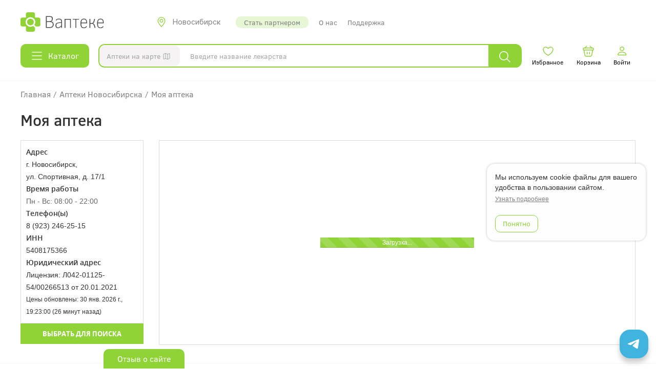

--- FILE ---
content_type: text/html; charset=UTF-8
request_url: https://nsk.vapteke.ru/apts/72944
body_size: 6277
content:
    <!DOCTYPE html>
    <html lang="ru-RU">
    <head>
        <meta charset="UTF-8">
        <meta http-equiv="X-UA-Compatible" content="IE=edge">
        <meta name="viewport" content="width=device-width, initial-scale=1">
        <meta name="csrf-param" content="_csrf-vapteke">
<meta name="csrf-token" content="EZ9Qmyh8nWTBt5x_KS9TBB06sQQoHF66UXbmRqYMwUZw_gThZUTYXYP46zl8SyY0W0LhNWBsHOoaQYIAzmGLIw==">
        <title>Аптека Моя аптека,  ул. Спортивная, д. 17/1, Новосибирск</title>
                <link rel='shortcut icon' type='image/x-icon' href='/favicon.svg'/>
        <meta name="description" content="Аптека «Моя аптека» по адресу Новосибирск,  ул. Спортивная, д. 17/1〘Ваптеке〙ᐈВремя работы Пн - Вс: 08:00 - 22:00 ᐈТелефон 8 (923) 246-25-15 ᐈНаличие...">
<link href="https://nsk.vapteke.ru/apts/72944" rel="canonical">
<link href="/assets/f72524ad/css/bootstrap.min.css?v=1769760461" rel="stylesheet">
<link href="/css/fonts/fonts.css?v=1769760402" rel="stylesheet">
<link href="/css/custom.css?v=1769760402" rel="stylesheet">
<link href="/css/style.css?v=1769760402" rel="stylesheet">
<link href="/css/vapteke.css?v=1769760402" rel="stylesheet">
<link href="/js/malihu-custom-scrollbar-plugin/jquery.mCustomScrollbar.min.css?v=1769760403" rel="stylesheet">
<link href="/css/swiper/swiper-bundle.min.css?v=1769760402" rel="stylesheet">
        <script type="application/ld+json">{"@context":"https://schema.org","@type":"BreadcrumbList","itemListElement":[{"@type":"ListItem","position":1,"name":"Ваптеке","item":"https://nsk.vapteke.ru/"},{"@type":"ListItem","position":2,"name":"🟩 Аптеки","item":"https://nsk.vapteke.ru/apts/"},{"@type":"ListItem","position":3,"name":"🟩 Моя аптека","item":"https://nsk.vapteke.ru/apts/72944"},{"@type":"ListItem","position":4,"name":"💰 Цены на лекарства!","item":"https://nsk.vapteke.ru/apts/72944#banner"}]}</script><script type="application/ld+json">{"@context":"https://schema.org","@type":"Pharmacy","name":"Моя аптека","address":{"@type":"PostalAddress","streetAddress":" ул. Спортивная, д. 17/1","addressLocality":"Новосибирск","addressCountry":"RU"},"url":"https://nsk.vapteke.ru/apts/72944","telephone":"8 (923) 246-25-15"}</script>
        <link href="/css/app.css?v=240480" rel="stylesheet">
        
                    <script>
                (function (m, e, t, r, i, k, a) {
                    m[i] = m[i] || function () {
                        (m[i].a = m[i].a || []).push(arguments)
                    };
                    m[i].l = 1 * new Date();
                    for (var j = 0; j < document.scripts.length; j++) {
                        if (document.scripts[j].src === r) {
                            return;
                        }
                    }
                    k = e.createElement(t), a = e.getElementsByTagName(t)[0], k.async = 1, k.src = r, a.parentNode.insertBefore(k, a)
                })
                (window, document, "script", "https://mc.yandex.ru/metrika/tag.js", "ym");

                ym(18412063, "init", {
                    clickmap: true,
                    trackLinks: true,
                    accurateTrackBounce: true,
                    webvisor: true
                });
                (function (i, s, o, g, r, a, m) {
                    i['GoogleAnalyticsObject'] = r;
                    i[r] = i[r] || function () {
                        (i[r].q = i[r].q || []).push(arguments)
                    }, i[r].l = 1 * new Date();
                    a = s.createElement(o),
                        m = s.getElementsByTagName(o)[0];
                    a.async = 1;
                    a.src = g;
                    m.parentNode.insertBefore(a, m)
                })(window, document, 'script', 'https://www.google-analytics.com/analytics.js', 'ga');

                ga('create', 'UA-105813399-1', 'auto');
                ga('send', 'pageview');
            </script>
               
        <!-- JustSimbAD-->
        <script async type="text/javascript" src="https://static.xoalt.com/engine/engine.js"></script>
    </head>
    <body>
    <div class="wrap" itemscope itemtype="http://schema.org/WebSite">
        <meta itemprop="url" content="https://nsk.vapteke.ru"/>

        <div id="current-city"
             data-city="Новосибирск"
             data-alias_en="nsk"
             data-coord_y="55.030199"
             data-coord_x="82.920430"
             data-show="1"
        ></div>

        
        <div class="reset">
            <div class="header"><div class="header__wrap"><div class="header__row"><a class="logo" href="/" title="Ваптеке"></a><div class="city" id="city-choice-btn"><div class="icon icon_type_location "></div><div class="city__name">Новосибирск</div></div><div class="popup" id="city-choice"><div class="popup__wrapper"><div class="popup__subwrapper"><div class="popup__window"><div class="icon icon_type_delete popup__close-btn"></div><div class="popup__body"><div id="city-choice-input"  class="textbox  textbox_button"><label class="textbox__label" for="city-choice-input-input">Выберите город</label><div class="textbox__wrapper"><input id="city-choice-input-input" class="textbox__input" type="text" value="" placeholder="Введите название города"><div id="city-choice-input-btn"  class="button  button_icon"><div class="icon icon_type_search "></div></div></div></div><div class="city__list"></div></div></div></div></div></div><div class="menu"><a class="menu__link menu__link_active" href="/pages/connect">Стать партнером</a><a class="menu__link" href="/pages/about">О нас</a><a class="menu__link" href="/pages/help">Поддержка</a></div><a href="tel:" class="header__phone"></a><div id="search-pharmacy-all-btn-mobile"  class="button  button_icon button_icon_right button_color_white"><div class="icon icon_type_icon-search "></div>Аптеки на карте</div></div><div class="header__row"><div id="catalog-btn"  class="button  button_icon button_icon_left"><div class="icon icon_type_menu-silver "></div>Каталог</div><div class="popup" id="catalog"><div class="popup__wrapper"><div class="popup__subwrapper"><div class="popup__window"><div class="icon icon_type_delete popup__close-btn"></div><div class="popup__body"><div class="popup__title">Каталог</div><div class="catalog__alphabet"></div><div class="catalog__list"></div></div></div></div></div></div><div class="search" id="search-panel"><div id="search-pharmacy-all-btn"  class="button  button_icon button_icon_right button_color_white"><div class="icon icon_type_icon-search "></div>Аптеки на карте</div><div id="search-input"  class="textbox  "><div class="textbox__wrapper"><input  class="textbox__input" type="text" value="" placeholder="Введите название лекарства"></div></div><div id="search-btn"  class="button  button_icon"><div class="icon icon_type_search "></div></div><div class="popup" id="search-product-popup"><div class="popup__wrapper"><div class="popup__subwrapper"><div class="popup__window"><div class="popup__body"></div></div></div></div></div><div class="popup" id="search-map-popup"><div class="popup__wrapper"><div class="popup__subwrapper"><div class="popup__window"><div class="popup__body"></div></div></div></div></div></div><div class="header__icons"><a href="/account/favorite" class="header__icon" id="likes"><div class="icon icon_type_heart "></div><div class="header__icon-name">Избранное</div></a><a href="/basket" class="header__icon" id="bag"><div class="icon icon_type_bag "></div><div class="header__icon-name">Корзина</div></a><a href="#" class="header__icon" id="tid-login"><div class="icon icon_type_person "></div><div class="header__icon-name">Войти</div></a><a href="" class="header__icon" id="menu-btn"><div class="icon icon_type_menu "></div><div class="header__icon-name"></div></a></div></div><div id="user-menu" class="user-menu"><div class="user-menu__wrap"><div class="user-menu__menu"><a class="user-menu__link" href="/account/orders">Мои заказы</a><a class="user-menu__link user-menu__link_exit" href="/account/exit">Выйти</a></div></div></div><div class="popup" id="mobile-menu"><div class="popup__wrapper"><div class="popup__subwrapper"><div class="popup__window"><div class="icon icon_type_delete popup__close-btn"></div><div class="popup__body"><div class="popup__title">Меню</div><div class="mobile-menu"><span id="mobile-menu-city-btn" class="mobile-menu__item"><div class="icon icon_type_location "></div><div class="mobile-menu__item-title">Новосибирск</div></span><span id="mobile-menu-pharmacy-btn" class="mobile-menu__item"><div class="icon icon_type_medical "></div><div class="mobile-menu__item-title">Все аптеки</div></span><a class="mobile-menu__item mobile-menu__item_link" href="/catalog"><div class="icon icon_type_menu-green "></div><div class="mobile-menu__item-title">Каталог</div></a><a class="mobile-menu__item mobile-menu__item_link" href="/pages/help"><div class="icon icon_type_info "></div><div class="mobile-menu__item-title">Помощь</div></a><a class="mobile-menu__item mobile-menu__item_link" href="/pages/about"><div class="icon icon_type_book "></div><div class="mobile-menu__item-title">О нас</div></a><a class="mobile-menu__item mobile-menu__item_link" href="/pages/connect"><div class="icon icon_type_chair "></div><div class="mobile-menu__item-title">Стать партнером</div></a></div></div></div></div></div></div><div class="detect-city"><div class="detect-city__wrapper"><div class="detect-city__title">Вы находитесь в Иркутске?</div><div class="detect-city__buttons"><a class="button button_color_green detect-city__no" href="#">Нет</a><a class="button detect-city__yes" href="/">Да</a></div></div></div></div></div><div class="header__map"><div id="pharmacyMap" class="map"><div class="map__zoom"><div class="map__wrapper"><div class="map__zoom-plus"><div class="icon icon_type_plus"></div></div><div class="map__zoom-minus"><div class="icon icon_type_minus"></div></div></div></div><div class="map__wrapper"><div class="map__close"><div class="icon icon_type_delete-white"></div></div></div></div></div>        </div>

        
        <div class="container">
           

                                </div>

        <div class="reset">
    <div class="content">
        <div class="breadcrumbs"><p class="breadcrumbs__item">
                <a class="breadcrumbs__link" href="https://nsk.vapteke.ru">
                    <span>Главная</span>
                </a>
            </p><p class="breadcrumbs__delimiter">/</p><p class="breadcrumbs__item">
                <a class="breadcrumbs__link" href="https://nsk.vapteke.ru/apts">
                    <span>Аптеки Новосибирска</span>
                </a>
            </p><p class="breadcrumbs__delimiter">/</p><p class="breadcrumbs__item">
                <a class="breadcrumbs__link" href="https://nsk.vapteke.ru/apts/72944">
                    <span itemprop="name">Моя аптека</span>
                    <meta itemprop="position" content="3">
                </a>
            </p></div>        <h1 class="content__title">Моя аптека</h1>
    </div>
</div>
<div class="container">
    <div class="container-inner indent">
        <div class="row">
            <div class="col-sm-3 m-apt">
                                                <div class="m-apt-info">
                                                                <strong>Адрес</strong>
                        <br/>г. Новосибирск,
                        <br/> ул. Спортивная, д. 17/1                                        <br /><strong>Время работы</strong>
					<br/><span>Пн - Вс: 08:00 - 22:00</span>                    <br/><strong>Телефон(ы)</strong><br/>8 (923) 246-25-15
                                                                <br/><strong>ИНН</strong><br/>5408175366                                                                                    <br/><strong>Юридический адрес</strong><br/>Лицензия: Л042-01125-54/00266513 от 20.01.2021                                        
                                                                                    <div class="small">
                            Цены обновлены: 30 янв. 2026 г., 19:23:00                            (26 минут назад)
                        </div>
                                    </div>
                <a class="btn btn-success btn-hover text-center" href="select/72944" title="Эта аптека будет установлена в качестве фильтра и вы сможете искать лекарства только в ней" rel="nofollow" onclick="yaCounter18412063.reachGoal(&#039;aptsearch&#039;); return true;" data-toggle="tooltip" data-placement="right" data-delay="{&quot;show&quot;:&quot;1000&quot;, &quot;hide&quot;:&quot;0&quot;}">Выбрать для поиска</a>            </div>
            <div class="col-sm-9">
                <div class="apt-map map-in-content" id="yaMapApt">
                    <div class="container "></div>
                </div>
                <form>
                    <input 
                        id="apt_map_data" 
                        type="hidden" 
                        name="s"
                        value=""
                        data-squery=""
                        data-kodnet="119"
                        data-kodapt="72944"
                        data-cityid="2"
                    >
                </form>
            </div>
        </div>
        <div class="row">
            <div class="col-sm-12">
                <br/>
                            </div>
        </div>
    </div>
</div>

        <div class="reset">
            
            <div class="container">
                            </div>

            <div class="footer"><div class="footer__wrapper"><div class="footer__alphabet"><div class="footer__alphabet-title">Лекарства по алфавиту</div><div class="alphabet"><a class="alphabet__item" href="/preparation?char=%D0%90">А</a><a class="alphabet__item" href="/preparation?char=%D0%91">Б</a><a class="alphabet__item" href="/preparation?char=%D0%92">В</a><a class="alphabet__item" href="/preparation?char=%D0%93">Г</a><a class="alphabet__item" href="/preparation?char=%D0%94">Д</a><a class="alphabet__item" href="/preparation?char=%D0%95">Е</a><a class="alphabet__item" href="/preparation?char=%D0%96">Ж</a><a class="alphabet__item" href="/preparation?char=%D0%97">З</a><a class="alphabet__item" href="/preparation?char=%D0%98">И</a><a class="alphabet__item" href="/preparation?char=%D0%99">Й</a><a class="alphabet__item" href="/preparation?char=%D0%9A">К</a><a class="alphabet__item" href="/preparation?char=%D0%9B">Л</a><a class="alphabet__item" href="/preparation?char=%D0%9C">М</a><a class="alphabet__item" href="/preparation?char=%D0%9D">Н</a><a class="alphabet__item" href="/preparation?char=%D0%9E">О</a><a class="alphabet__item" href="/preparation?char=%D0%9F">П</a><a class="alphabet__item" href="/preparation?char=%D0%A0">Р</a><a class="alphabet__item" href="/preparation?char=%D0%A1">С</a><a class="alphabet__item" href="/preparation?char=%D0%A2">Т</a><a class="alphabet__item" href="/preparation?char=%D0%A3">У</a><a class="alphabet__item" href="/preparation?char=%D0%A4">Ф</a><a class="alphabet__item" href="/preparation?char=%D0%A5">Х</a><a class="alphabet__item" href="/preparation?char=%D0%A6">Ц</a><a class="alphabet__item" href="/preparation?char=%D0%A7">Ч</a><a class="alphabet__item" href="/preparation?char=%D0%A8">Ш</a><a class="alphabet__item" href="/preparation?char=%D0%AD">Э</a><a class="alphabet__item" href="/preparation?char=%D0%AE">Ю</a><a class="alphabet__item" href="/preparation?char=%D0%AF">Я</a><a class="alphabet__item" href="/preparation?char=%23">#</a></div></div><div class="footer__menu"><div class="footer__menu-block"><div class="footer__menu-btn"><div class="icon icon_type_arrow-down "></div></div><div class="footer__menu-title">О нас</div><div class="footer__menu-item"><a href="/pages/about" class="footer__menu-link">О сервисе</a></div><div class="footer__menu-item"><a href="/articles" class="footer__menu-link">Статьи</a></div><div class="footer__menu-item"><a href="/apts" class="footer__menu-link">Аптеки</a></div><div class="footer__menu-item"><a href="/catalog" class="footer__menu-link">Каталог лекарств</a></div><div class="footer__menu-item"><a href="/pages/connect" class="footer__menu-link">Стать партнером</a></div></div><div class="footer__menu-block"><div class="footer__menu-btn"><div class="icon icon_type_arrow-down "></div></div><div class="footer__menu-title">Документы</div><div class="footer__menu-item"><a href="/pages/eula" class="footer__menu-link">Пользовательское соглашение</a></div><div class="footer__menu-item"><a href="/pages/privacy-policy" class="footer__menu-link">Политика конфиденциальности</a></div><div class="footer__menu-item"><a href="/pages/agreement-personal-data" class="footer__menu-link">Согласие на обработку персональных данных</a></div><div class="footer__menu-item"><a href="/pages/pre-order" class="footer__menu-link">Предзаказ на сайте</a></div><div class="footer__menu-item"><a href="/pages/advert" class="footer__menu-link">Реклама на сайте</a></div><div class="footer__menu-item"><a href="/sitemap" class="footer__menu-link">Карта сайта</a></div></div><div class="footer__menu-block"><div class="footer__menu-btn"><div class="icon icon_type_arrow-down "></div></div><div class="footer__menu-title">Помощь</div><div class="footer__menu-item"><a href="/pages/help" class="footer__menu-link">Поддержка</a></div><div class="footer__menu-item"><a href="/pages/connect" class="footer__menu-link">Стать партнером</a></div></div><div class="footer__menu-block footer__menu-block_company"><div class="footer__menu-title">Общество с ограниченной ответственностью «Ваптеке»</div><div class="footer__menu-item">ОГРН 1163850062595</div><div class="footer__menu-item">ИНН 3849058140</div><div class="footer__menu-item">Юридический адрес: 664017, г. Иркутск,<br>ул. Академическая, стр. 26, пом. 87, оф. 1</div></div></div><div class="footer__contraindications">ИМЕЮТСЯ  ПРОТИВОПОКАЗАНИЯ. НЕОБХОДИМА КОНСУЛЬТАЦИЯ  СПЕЦИАЛИСТА</div><div class="footer__apps">
                    <span class="footer__apps__title">Наши приложения</span>
                    <div class="footer__apps__icons"><a class="footer__apps__link" href="https://appgallery.cloud.huawei.com/ag/n/app/C110131875"><img class="footer__apps__img" src="/img/footer_icon-1.png" alt="доступно в App Gallery"></a><a class="footer__apps__link" href="https://apps.apple.com/us/app/ваптеке-все-для-здоровья/id516244437?platform=iphone"><img class="footer__apps__img" src="/img/footer_icon-2.png" alt="доступно в App Store"></a><a class="footer__apps__link" href="https://play.google.com/store/apps/details?id=v.apteke.ru&pli=1"><img class="footer__apps__img" src="/img/footer_icon-3.png" alt="доступно в Google Play"></a></div></div><div class="footer__fixable"><div class="footer__copywriter">© 2026 «Ваптеке.ру»</div><div class="footer__rating-wrapper"><div id="site-rating-show"  class="button ">Отзыв о сайте</div></div></div><div class="scroll-top"><div class="scroll-top__icon"></div></div></div></div>        </div>

        
        <div class="modal fade" id="theModal">
            <div class="modal-dialog">
                <div class="modal-content">
                </div>
            </div>
        </div>
        <div class="modal fade" id="narrowModal">
            <div class="modal-dialog modal-auto-width">
                <div class="modal-content modal-height-500">
                </div>
            </div>
        </div>
        <div class="loader-container">
            <div class="loader"></div>
        </div>

        <script>
            var currentCity = {
                City: 'Новосибирск',
                alias_en: 'nsk',
                coord: [55.030199, 82.920430],
                isShow: '1'
            };

            var selectedApt = false;        </script>
        
        <script src="/assets/2e6ee3cf/jquery.min.js?v=1769760461"></script>
<script src="/assets/9ae045c/yii.js?v=1769760461"></script>
<script src="/assets/f72524ad/js/bootstrap.min.js?v=1769760461"></script>
<script src="/js/jquery.cookie-1.4.1.min.js?v=1769760403"></script>
<script src="/js/bootstrap3-typeahead.min.js?v=1769760403"></script>
<script src="/js/malihu-custom-scrollbar-plugin/jquery.mCustomScrollbar.concat.min.js?v=1769760403"></script>
<script src="/js/main.js?v=1769760403"></script>
<script src="/js/in-pjax.js?v=1769760403"></script>
<script src="/js/jquery.scrollTo.min.js?v=1769760403"></script>
<script src="//yastatic.net/share2/share.js"></script>
<script src="/js/jquery.mask/1.14.16/jquery.mask.js?v=1769760403"></script>
<script src="https://sso-forms-prod.t-static.ru/tid/widget.js"></script>
<script src="/js/swiper/swiper-bundle.min.js?v=1769760403"></script>
<script src="/js/simbad/index.js?v=1769760403"></script>
<script src="/js/popupCookies.js?v=1769760403"></script>
<script>jQuery(function ($) {
			const modal = document.querySelector('.tg-bot-modal');
			const innerModal = document.querySelector('.tg-bot__modalinner');
            const openModal = document.querySelector('.tg-bot-open-btn');
			const closeModal = document.querySelector('.tg-bot-modal__btn-close');
			if (modal) {
				if (openModal) { 
					openModal.addEventListener('click', function() {
						modal.classList.toggle('open')
					})
				} else {
					console.log('Не найден элемент: openModal')
				}

				if (closeModal) { 
					closeModal.addEventListener('click', function() {
						modal.classList.remove('open')
					})
				} 
			
			} else {
				console.log('Не найден элемент: modal');
			}

		document.querySelectorAll('.tg-bot-open-btn').forEach(box => {
            box.addEventListener('mouseenter', function(e) {
                createRipples(this, e);
            });
        });

        function createRipples(box, e) {
            // Создаём несколько кругов с разной задержкой
            for (let i = 0; i < 3; i++) {
                setTimeout(() => {
                    const circle = document.createElement('div');
                    circle.classList.add('ripple-circle');
                    
                    // Позиционируем круг в месте наведения
                    const rect = box.getBoundingClientRect();
                    const size = Math.min(rect.width, rect.height) / 2;
                    
                    circle.style.width = size + 'px';
                    circle.style.height = size + 'px';
                    circle.style.left = (e.clientX - rect.left - size/2) + 'px';
                    circle.style.top = (e.clientY - rect.top - size/2) + 'px';
                    
                    box.appendChild(circle);
                    
                    // Удаляем круг после завершения анимации
                    setTimeout(() => {
                        if (circle.parentNode) {
                            circle.parentNode.removeChild(circle);
                        }
                    }, 1500);
                }, i * 300); // Задержка между кругами
            }
        }
});</script>        
        <!-- TID -->
        
        <script defer src="/js/tid/index.js?v=240480"></script>
        <!-- tid -->


        <script src="/js/app.js?v=240480"></script>
        <script defer src="/js/swiper/swiper-banner.js"></script>
        <script defer src="/js/swiper/swiper-kidness.js"></script>
        
    </div>
    <!-- SimbAD --> 

    <script type="text/javascript">(adsbyxoalt = window.adsbyxoalt || []).push({});</script>


    <!-- <div class="tg-bot__modalinner"> -->
    <div class="tg-bot-modal">

        <div class="tg-bot-modal__header">
            <picture>
                <source media="(min-width: 900px)" srcset="/img/tg-bot/tg-mobile-mob-modal.png">
                <source media="(min-width: 460px)" srcset="/img/tg-bot/tg-desctop-mob-modal.png" style="height: 160px">
                <img src="/img/tg-bot/tg-desctop-mob-modal.png" alt="mobile-icon">
            </picture>
            <button class="tg-bot-modal__btn-close">
                <img src="/img/tg-bot/tg-icon-close.svg" alt="close-icon">
            </button>
        </div>
        <div class="tg-bot-modal__body">
            <div class="tg-bot-modal__title">Бот в Telegram</div>
            <div class="tg-bot-modal__subtile">Мгновенное информирование о статусе заказа, поиск лекарств и техническая поддержка теперь в Telegram!</div>
            <a class="tg-bot-modal__button" href="https://t.me/VaptekeRu_bot?start=vapteke-widget" target="_blank">
                <img src="/img/tg-bot/tg-icon.svg" alt="tg-icon">
                Перейти в Telegram
            </a>
        </div>
    </div>

    <div class="tg-bot-open">
        <button class="tg-bot-open-btn">
            <img src="/img/tg-bot/tg-icon-big.svg" alt="tg-icon">
        </button>
    </div>
<!-- </div> -->
    </body>
    </html>


--- FILE ---
content_type: text/html; charset=UTF-8
request_url: https://nsk.vapteke.ru/ajax/check-city
body_size: -1003
content:
{"baseDomain":null,"ipCity":null}

--- FILE ---
content_type: text/css
request_url: https://nsk.vapteke.ru/css/fonts/fonts.css?v=1769760402
body_size: 515
content:
@font-face {
    font-family: 'Open Sans';
    font-display: swap;
    src: url('opensans-regular-webfont.woff2') format('woff2');
    font-weight: normal;
    font-style: normal;
}

@font-face {
    font-family: 'Open Sans Italic';
    font-display: swap;
    src: url('opensans-italic-webfont.woff2') format('woff2');
    font-weight: normal;
    font-style: normal;
}

@font-face {
    font-family: 'Open Sans Light';
    font-display: swap;
    src: url('opensans-light-webfont.woff2') format('woff2');
    font-weight: 300;
    font-style: normal;
}

@font-face {
    font-family: 'Open Sans Light Italic';
    font-display: swap;
    src: url('opensans-lightitalic-webfont.woff2') format('woff2');
    font-weight: 300;
    font-style: normal;
}

@font-face {
    font-family: 'Open Sans Semibold';
    font-display: swap;
    src: url('opensans-semibold-webfont.woff2') format('woff2');
    font-weight: 600;
    font-style: normal;
}

@font-face {
    font-family: 'Open Sans Semibold Italic';
    font-display: swap;
    src: url('opensans-semibolditalic-webfont.woff2') format('woff2');
    font-weight: 600;
    font-style: normal;
}

@font-face {
    font-family: 'Open Sans Bold';
    font-display: swap;
    src:local('Open Sans Bold'),local('OpenSans-Bold'),url(/css/fonts/opensans-bold-webfont.woff2) format('woff2');
    font-weight: 700;
    font-style: normal;
}

@font-face {
    font-family: 'Open Sans Bold Italic';
    font-display: swap;
    src: url('opensans-bolditalic-webfont.woff2') format('woff2');
    font-weight: 700;
    font-style: normal;
}

--- FILE ---
content_type: application/javascript
request_url: https://sync.bumlam.com/?src=etg1&s_data=CAIQARi_tfLLBqIBELZBaC790RHwqI4AJZDIJDY*
body_size: 228
content:
var _userCode = 'b641682e-fdd1-11f0-a88e-002590c82436#1769773759';

--- FILE ---
content_type: application/javascript; charset=utf-8
request_url: https://nsk.vapteke.ru/js/in-pjax.js?v=1769760403
body_size: 1299
content:
$(document).on('pjax:success', function() {
	$('.loader-container').fadeOut();
	$('.scrollbar').mCustomScrollbar("update");
	
	var pricesCount = $('#prices-count').val();
	if (parseInt(pricesCount) > 0) {
		$('#prices-count-result').html(parseInt(pricesCount));
	}
	globalReady(true);
	
	/*
	var KodTovar = $('.m-apts-tabs-content').data('kodtovar');
	var KodProizv = $('.m-apts-tabs-content').data('kodproizv');
	
	$('#apts_map_tab').click(function(e, index, kodapt) {
		var selector = 'yaMapItem';
		var inputSearchApt = $('#'+selector).find('input.form-control');
		
		$.post('/ajax/search-apt-list' + location.search, {
			KodTovar:KodTovar,
			KodProizv:KodProizv,
			queryParams:JSON.stringify(getAllQueryParams())
		}, function(response) {
			ymaps.ready(function () {
				$('#ajaxLoader').remove();
				yaMap[selector].map = new ymaps.Map(selector, {
					center: [currentCity.coord[0], currentCity.coord[1]],
					// zoom: 15,
					controls: ["zoomControl", "typeSelector"]
				}, {
					checkZoomRange: true,
					zoomMargin: 100,
					searchControlProvider: 'yandex#search'
				});
				yaMap[selector].map.behaviors.disable('scrollZoom');
				yaMapAptFn('yaMapItem', response.aptsList, $('#yaMapItem').find('input.form-control'));
				/*
				$.post(yaMap[selector].url, yaMap[selector].params, function(response){
					console.log(yaMap[selector].params);
					if (KodApt > 0) {
						var apt_object_def = response.aptsList.findIndex(function(apt) {
							return apt.id === ""+KodApt+"";
						});
					}
					if (def > 0 || def === 0) {
						yaMapAptFn(selector, response.aptsList, inputSearchApt, def);
					} else if (KodApt > 0 && (apt_object_def > 0 || apt_object_def === 0)) {
						yaMapAptFn(selector, response.aptsList, inputSearchApt, apt_object_def);
					} else {
						yaMapAptFn(selector, response.aptsList, inputSearchApt);
					}
				},'json'); */
			// });
			
			/*
			if (yaMap.yaMapItem.map) {
				yaMap[mapID].map.setBounds(yaMap[mapID].map.geoObjects.getBounds(), {checkZoomRange:true, zoomMargin:100});
				
				$('#yaMapItem').find('.iclose_b').trigger('click');
				yaMap['yaMapItem'].map.geoObjects.events.remove('click', objectClick);
				yaMap['yaMapItem'].map.geoObjects.removeAll();
				yaMapAptFn('yaMapItem', response.aptsList, $('#yaMapItem').find('input.form-control'));
				
			}
			*/
	//	},'json');
	// });
	
});



--- FILE ---
content_type: application/javascript; charset=utf-8
request_url: https://nsk.vapteke.ru/js/swiper/swiper-banner.js
body_size: 91
content:
var swiper1 = new Swiper(".mySwiper", {
  lazy: true,
  spaceBetween: 30,
  centeredSlides: true,
  autoplay: {
    delay: 5000,
  },
  pagination: {
    el: ".swiper-pagination",
    clickable: true,
  },
  on: {
    init: function () {

      const swiperEl = document.querySelector('.mySwiper');
      swiperEl.style.display = 'block';
      
      const adTitles = document.querySelectorAll('.swiper-ad__title');
      if (adTitles) {
        adTitles.forEach((title) => {
          title.addEventListener('click', function (e) {
            const box = e.target.nextElementSibling;
            box.classList.add('open');
            const closeBtn = box.querySelector('.swiper-ad__box-close');
            closeBtn.addEventListener('click', function (e) {
              box.classList.remove('open');
            });
          });
        })
      }

      const copyBoxes = document.querySelectorAll('.swiper-ad__box-copy');
      if (copyBoxes) { 
        copyBoxes.forEach((copyBox) => {
          copyBox.addEventListener('click', function (e) {
            navigator.clipboard.writeText(copyBox.dataset.id)
          });
        });
      }
    },
  }
});


--- FILE ---
content_type: image/svg+xml
request_url: https://nsk.vapteke.ru/img/design/person.svg
body_size: 169
content:
<svg width="24" height="24" viewBox="0 0 24 24" fill="none" xmlns="http://www.w3.org/2000/svg">
<path d="M11.625 11.625C12.7687 11.625 13.8656 11.1706 14.6744 10.3619C15.4831 9.55315 15.9375 8.45625 15.9375 7.3125C15.9375 6.16875 15.4831 5.07185 14.6744 4.2631C13.8656 3.45435 12.7687 3 11.625 3C10.4813 3 9.38435 3.45435 8.5756 4.2631C7.76685 5.07185 7.3125 6.16875 7.3125 7.3125C7.3125 8.45625 7.76685 9.55315 8.5756 10.3619C9.38435 11.1706 10.4813 11.625 11.625 11.625ZM14.5 7.3125C14.5 8.075 14.1971 8.80627 13.6579 9.34543C13.1188 9.8846 12.3875 10.1875 11.625 10.1875C10.8625 10.1875 10.1312 9.8846 9.59207 9.34543C9.0529 8.80627 8.75 8.075 8.75 7.3125C8.75 6.55 9.0529 5.81873 9.59207 5.27957C10.1312 4.7404 10.8625 4.4375 11.625 4.4375C12.3875 4.4375 13.1188 4.7404 13.6579 5.27957C14.1971 5.81873 14.5 6.55 14.5 7.3125ZM20.25 18.8125C20.25 20.25 18.8125 20.25 18.8125 20.25H4.4375C4.4375 20.25 3 20.25 3 18.8125C3 17.375 4.4375 13.0625 11.625 13.0625C18.8125 13.0625 20.25 17.375 20.25 18.8125ZM18.8125 18.8068C18.8111 18.4531 18.5911 17.3894 17.6165 16.4147C16.6793 15.4775 14.9154 14.5 11.625 14.5C8.33313 14.5 6.57075 15.4775 5.6335 16.4147C4.65888 17.3894 4.44038 18.4531 4.4375 18.8068H18.8125Z" fill="#90D337"/>
</svg>


--- FILE ---
content_type: text/plain
request_url: https://www.google-analytics.com/j/collect?v=1&_v=j102&a=2025335462&t=pageview&_s=1&dl=https%3A%2F%2Fnsk.vapteke.ru%2Fapts%2F72944&ul=en-us%40posix&dt=%D0%90%D0%BF%D1%82%D0%B5%D0%BA%D0%B0%20%D0%9C%D0%BE%D1%8F%20%D0%B0%D0%BF%D1%82%D0%B5%D0%BA%D0%B0%2C%20%D1%83%D0%BB.%20%D0%A1%D0%BF%D0%BE%D1%80%D1%82%D0%B8%D0%B2%D0%BD%D0%B0%D1%8F%2C%20%D0%B4.%2017%2F1%2C%20%D0%9D%D0%BE%D0%B2%D0%BE%D1%81%D0%B8%D0%B1%D0%B8%D1%80%D1%81%D0%BA&sr=1280x720&vp=1280x720&_u=IEBAAEABAAAAACAAI~&jid=1809067965&gjid=1182231466&cid=1853373698.1769773758&tid=UA-105813399-1&_gid=1169460834.1769773758&_r=1&_slc=1&z=785126788
body_size: -450
content:
2,cG-JBZMNPKZ60